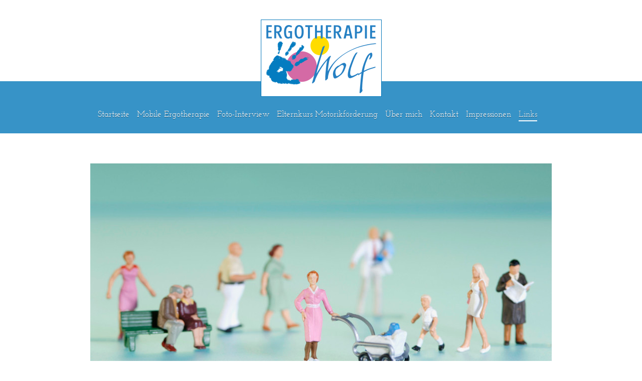

--- FILE ---
content_type: text/html; charset=UTF-8
request_url: https://www.ergotherapie-wolf.at/links/
body_size: 9202
content:
<!DOCTYPE html>
<html lang="de"  ><head prefix="og: http://ogp.me/ns# fb: http://ogp.me/ns/fb# business: http://ogp.me/ns/business#">
    <meta http-equiv="Content-Type" content="text/html; charset=utf-8"/>
    <meta name="generator" content="IONOS MyWebsite"/>
        
    <link rel="dns-prefetch" href="//cdn.website-start.de/"/>
    <link rel="dns-prefetch" href="//103.mod.mywebsite-editor.com"/>
    <link rel="dns-prefetch" href="https://103.sb.mywebsite-editor.com/"/>
    <link rel="shortcut icon" href="https://www.ergotherapie-wolf.at/s/misc/favicon.png?1513230653"/>
        <title>Ergotherapie und Entwicklungsförderung Maria Wolf, MEd - Links</title>
    <style type="text/css">@media screen and (max-device-width: 1024px) {.diyw a.switchViewWeb {display: inline !important;}}</style>
    
    <meta name="viewport" content="width=device-width, initial-scale=1, maximum-scale=1, minimal-ui"/>

<meta name="format-detection" content="telephone=no"/>
        <meta name="keywords" content="UEMF, Umschriebene Entwicklungsstörung der motorischen Funktionen, ASTT, CO-OP, Sensorische Integrationstherapie"/>
            <meta name="description" content="Links"/>
            <meta name="robots" content="index,follow"/>
        <link href="//cdn.website-start.de/templates/2114/style.css?1763478093678" rel="stylesheet" type="text/css"/>
    <link href="https://www.ergotherapie-wolf.at/s/style/theming.css?1758116008" rel="stylesheet" type="text/css"/>
    <link href="//cdn.website-start.de/app/cdn/min/group/web.css?1763478093678" rel="stylesheet" type="text/css"/>
<link href="//cdn.website-start.de/app/cdn/min/moduleserver/css/de_DE/common,shoppingbasket?1763478093678" rel="stylesheet" type="text/css"/>
    <link href="//cdn.website-start.de/app/cdn/min/group/mobilenavigation.css?1763478093678" rel="stylesheet" type="text/css"/>
    <link href="https://103.sb.mywebsite-editor.com/app/logstate2-css.php?site=839373065&amp;t=1769827247" rel="stylesheet" type="text/css"/>

<script type="text/javascript">
    /* <![CDATA[ */
var stagingMode = '';
    /* ]]> */
</script>
<script src="https://103.sb.mywebsite-editor.com/app/logstate-js.php?site=839373065&amp;t=1769827247"></script>

    <link href="//cdn.website-start.de/templates/2114/print.css?1763478093678" rel="stylesheet" media="print" type="text/css"/>
    <script type="text/javascript">
    /* <![CDATA[ */
    var systemurl = 'https://103.sb.mywebsite-editor.com/';
    var webPath = '/';
    var proxyName = '';
    var webServerName = 'www.ergotherapie-wolf.at';
    var sslServerUrl = 'https://www.ergotherapie-wolf.at';
    var nonSslServerUrl = 'http://www.ergotherapie-wolf.at';
    var webserverProtocol = 'http://';
    var nghScriptsUrlPrefix = '//103.mod.mywebsite-editor.com';
    var sessionNamespace = 'DIY_SB';
    var jimdoData = {
        cdnUrl:  '//cdn.website-start.de/',
        messages: {
            lightBox: {
    image : 'Bild',
    of: 'von'
}

        },
        isTrial: 0,
        pageId: 481417    };
    var script_basisID = "839373065";

    diy = window.diy || {};
    diy.web = diy.web || {};

        diy.web.jsBaseUrl = "//cdn.website-start.de/s/build/";

    diy.context = diy.context || {};
    diy.context.type = diy.context.type || 'web';
    /* ]]> */
</script>

<script type="text/javascript" src="//cdn.website-start.de/app/cdn/min/group/web.js?1763478093678" crossorigin="anonymous"></script><script type="text/javascript" src="//cdn.website-start.de/s/build/web.bundle.js?1763478093678" crossorigin="anonymous"></script><script type="text/javascript" src="//cdn.website-start.de/app/cdn/min/group/mobilenavigation.js?1763478093678" crossorigin="anonymous"></script><script src="//cdn.website-start.de/app/cdn/min/moduleserver/js/de_DE/common,shoppingbasket?1763478093678"></script>
<script type="text/javascript" src="https://cdn.website-start.de/proxy/apps/the5mu/resource/dependencies/"></script><script type="text/javascript">
                    if (typeof require !== 'undefined') {
                        require.config({
                            waitSeconds : 10,
                            baseUrl : 'https://cdn.website-start.de/proxy/apps/the5mu/js/'
                        });
                    }
                </script><script type="text/javascript" src="//cdn.website-start.de/app/cdn/min/group/pfcsupport.js?1763478093678" crossorigin="anonymous"></script>    <meta property="og:type" content="business.business"/>
    <meta property="og:url" content="https://www.ergotherapie-wolf.at/links/"/>
    <meta property="og:title" content="Ergotherapie und Entwicklungsförderung Maria Wolf, MEd - Links"/>
            <meta property="og:description" content="Links"/>
                <meta property="og:image" content="https://www.ergotherapie-wolf.at/s/misc/logo.png?t=1768359833"/>
        <meta property="business:contact_data:country_name" content="Deutschland"/>
    
    <meta property="business:contact_data:locality" content="Salzburg"/>
    
    <meta property="business:contact_data:email" content="salzburg@ergotherapie-wolf.at"/>
    <meta property="business:contact_data:postal_code" content="5020"/>
    <meta property="business:contact_data:phone_number" content="+43 681 10464957"/>
    
    
</head>


<body class="body diyBgActive  cc-pagemode-default diyfeSidebarLeft diy-market-de_DE" data-pageid="481417" id="page-481417">
    
    <div class="diyw">
        <div class="diyweb">
	
<nav id="diyfeMobileNav" class="diyfeCA diyfeCA2" role="navigation">
    <a title="Navigation aufklappen/zuklappen">Navigation aufklappen/zuklappen</a>
    <ul class="mainNav1"><li class=" hasSubNavigation"><a data-page-id="272066" href="https://www.ergotherapie-wolf.at/" class=" level_1"><span>Startseite</span></a></li><li class=" hasSubNavigation"><a data-page-id="1287719" href="https://www.ergotherapie-wolf.at/mobile-ergotherapie/" class=" level_1"><span>Mobile Ergotherapie</span></a><span class="diyfeDropDownSubOpener">&nbsp;</span><div class="diyfeDropDownSubList diyfeCA diyfeCA3"><ul class="mainNav2"><li class=" hasSubNavigation"><a data-page-id="1240286" href="https://www.ergotherapie-wolf.at/mobile-ergotherapie/ergotherapeutische-abklärung/" class=" level_2"><span>Ergotherapeutische Abklärung</span></a></li><li class=" hasSubNavigation"><a data-page-id="1777075" href="https://www.ergotherapie-wolf.at/mobile-ergotherapie/händigkeitsabklärung/" class=" level_2"><span>Händigkeitsabklärung</span></a></li><li class=" hasSubNavigation"><a data-page-id="1287721" href="https://www.ergotherapie-wolf.at/mobile-ergotherapie/säuglinge-und-kleinkinder-0-3-jahre/" class=" level_2"><span>Säuglinge und Kleinkinder (0-3 Jahre)</span></a></li><li class=" hasSubNavigation"><a data-page-id="1291696" href="https://www.ergotherapie-wolf.at/mobile-ergotherapie/uemf-umschriebene-entwicklungsstörung-der-motorischen-funktionen/" class=" level_2"><span>UEMF - Umschriebene Entwicklungsstörung der motorischen Funktionen</span></a></li><li class=" hasSubNavigation"><a data-page-id="1240287" href="https://www.ergotherapie-wolf.at/mobile-ergotherapie/therapie/" class=" level_2"><span>Therapie</span></a></li><li class=" hasSubNavigation"><a data-page-id="481306" href="https://www.ergotherapie-wolf.at/mobile-ergotherapie/organisatorischer-wegweiser-und-kosten/" class=" level_2"><span>Organisatorischer Wegweiser und Kosten</span></a></li><li class=" hasSubNavigation"><a data-page-id="1288856" href="https://www.ergotherapie-wolf.at/mobile-ergotherapie/was-ist-ergotherapie-videos/" class=" level_2"><span>Was ist Ergotherapie? - Videos</span></a></li></ul></div></li><li class=" hasSubNavigation"><a data-page-id="1831079" href="https://www.ergotherapie-wolf.at/foto-interview/" class=" level_1"><span>Foto-Interview</span></a><span class="diyfeDropDownSubOpener">&nbsp;</span><div class="diyfeDropDownSubList diyfeCA diyfeCA3"><ul class="mainNav2"><li class=" hasSubNavigation"><a data-page-id="1838317" href="https://www.ergotherapie-wolf.at/foto-interview/foto-interview-kurse/" class=" level_2"><span>Foto-Interview-Kurse</span></a><span class="diyfeDropDownSubOpener">&nbsp;</span><div class="diyfeDropDownSubList diyfeCA diyfeCA3"><ul class="mainNav3"><li class=" hasSubNavigation"><a data-page-id="1845442" href="https://www.ergotherapie-wolf.at/foto-interview/foto-interview-kurse/anmeldung-onlinekurs-01-26/" class=" level_3"><span>Anmeldung Onlinekurs 01/26</span></a></li><li class=" hasSubNavigation"><a data-page-id="1849091" href="https://www.ergotherapie-wolf.at/foto-interview/foto-interview-kurse/anmeldung-onlinekurs-05-26/" class=" level_3"><span>Anmeldung Onlinekurs 05/26</span></a></li><li class=" hasSubNavigation"><a data-page-id="1854729" href="https://www.ergotherapie-wolf.at/foto-interview/foto-interview-kurse/anmeldung-onlinekurs-09-26/" class=" level_3"><span>Anmeldung Onlinekurs 09/26</span></a></li><li class=" hasSubNavigation"><a data-page-id="1859826" href="https://www.ergotherapie-wolf.at/foto-interview/foto-interview-kurse/anmeldung-onlinekurs-foto-interview-2-10-26/" class=" level_3"><span>Anmeldung Onlinekurs Foto-Interview 2, 10/26</span></a></li></ul></div></li><li class=" hasSubNavigation"><a data-page-id="1845645" href="https://www.ergotherapie-wolf.at/foto-interview/bestellung-der-kartenbox/" class=" level_2"><span>Bestellung der Kartenbox</span></a></li></ul></div></li><li class=" hasSubNavigation"><a data-page-id="1845647" href="https://www.ergotherapie-wolf.at/elternkurs-motorikförderung/" class=" level_1"><span>Elternkurs Motorikförderung</span></a></li><li class=" hasSubNavigation"><a data-page-id="272587" href="https://www.ergotherapie-wolf.at/über-mich/" class=" level_1"><span>Über mich</span></a></li><li class=" hasSubNavigation"><a data-page-id="482180" href="https://www.ergotherapie-wolf.at/kontakt/" class=" level_1"><span>Kontakt</span></a><span class="diyfeDropDownSubOpener">&nbsp;</span><div class="diyfeDropDownSubList diyfeCA diyfeCA3"><ul class="mainNav2"><li class=" hasSubNavigation"><a data-page-id="272072" href="https://www.ergotherapie-wolf.at/kontakt/impressum-und-datenschutz/" class=" level_2"><span>Impressum und Datenschutz</span></a><span class="diyfeDropDownSubOpener">&nbsp;</span><div class="diyfeDropDownSubList diyfeCA diyfeCA3"><ul class="mainNav3"><li class=" hasSubNavigation"><a data-page-id="1792395" href="https://www.ergotherapie-wolf.at/kontakt/impressum-und-datenschutz/datenschutzerklärung/" class=" level_3"><span>Datenschutzerklärung</span></a></li></ul></div></li></ul></div></li><li class=" hasSubNavigation"><a data-page-id="1553536" href="https://www.ergotherapie-wolf.at/impressionen/" class=" level_1"><span>Impressionen</span></a></li><li class="current hasSubNavigation"><a data-page-id="481417" href="https://www.ergotherapie-wolf.at/links/" class="current level_1"><span>Links</span></a></li></ul></nav>
	<div class="diywebLiveArea">
				<div class="diyfeGE">
					<div class="diywebGutter">
			<div id="diywebAppContainer1st"></div>
					<div class="diywebLogo">
						
    <style type="text/css" media="all">
        /* <![CDATA[ */
                .diyw #website-logo {
            text-align: center !important;
                        padding: 0px 0;
                    }
        
                /* ]]> */
    </style>

    <div id="website-logo">
            <a href="https://www.ergotherapie-wolf.at/"><img class="website-logo-image" width="219" src="https://www.ergotherapie-wolf.at/s/misc/logo.png?t=1768359834" alt=""/></a>

            
            </div>


					</div>	
					</div>
				</div>
		</div>
	<div class="diywebNav diywebNavMain diywebNav1 diywebNavHorizontal">
		<div class="diywebLiveArea">
			<div class="diywebMainGutter">
				<div class="diyfeGE diyfeCA diyfeCA2">
					<div class="diywebGutter">
						<div class="webnavigation"><ul id="mainNav1" class="mainNav1"><li class="navTopItemGroup_1"><a data-page-id="272066" href="https://www.ergotherapie-wolf.at/" class="level_1"><span>Startseite</span></a></li><li class="navTopItemGroup_2"><a data-page-id="1287719" href="https://www.ergotherapie-wolf.at/mobile-ergotherapie/" class="level_1"><span>Mobile Ergotherapie</span></a></li><li class="navTopItemGroup_3"><a data-page-id="1831079" href="https://www.ergotherapie-wolf.at/foto-interview/" class="level_1"><span>Foto-Interview</span></a></li><li class="navTopItemGroup_4"><a data-page-id="1845647" href="https://www.ergotherapie-wolf.at/elternkurs-motorikförderung/" class="level_1"><span>Elternkurs Motorikförderung</span></a></li><li class="navTopItemGroup_5"><a data-page-id="272587" href="https://www.ergotherapie-wolf.at/über-mich/" class="level_1"><span>Über mich</span></a></li><li class="navTopItemGroup_6"><a data-page-id="482180" href="https://www.ergotherapie-wolf.at/kontakt/" class="level_1"><span>Kontakt</span></a></li><li class="navTopItemGroup_7"><a data-page-id="1553536" href="https://www.ergotherapie-wolf.at/impressionen/" class="level_1"><span>Impressionen</span></a></li><li class="navTopItemGroup_8"><a data-page-id="481417" href="https://www.ergotherapie-wolf.at/links/" class="current level_1"><span>Links</span></a></li></ul></div>
					</div>
				</div>
			</div>
		</div>
	</div>
	<div class="diywebEmotionHeader">
		<div class="diywebLiveArea">
			<div class="diywebMainGutter">
				<div class="diyfeGE">
					<div class="diywebGutter">
						
<style type="text/css" media="all">
.diyw div#emotion-header {
        max-width: 920px;
        max-height: 428px;
                background: #eeeeee;
    }

.diyw div#emotion-header-title-bg {
    left: 0%;
    top: 20%;
    width: 100%;
    height: 24.6%;

    background-color: #FFFFFF;
    opacity: 0.50;
    filter: alpha(opacity = 50);
    display: none;}

.diyw div#emotion-header strong#emotion-header-title {
    left: 5%;
    top: 20%;
    color: #0679ba;
    display: none;    font: normal bold 22px/120% Helvetica, 'Helvetica Neue', 'Trebuchet MS', sans-serif;
}

.diyw div#emotion-no-bg-container{
    max-height: 428px;
}

.diyw div#emotion-no-bg-container .emotion-no-bg-height {
    margin-top: 46.52%;
}
</style>
<div id="emotion-header" data-action="loadView" data-params="active" data-imagescount="1">
            <img src="https://www.ergotherapie-wolf.at/s/img/emotionheader2952124.jpg?1532121663.920px.428px" id="emotion-header-img" alt=""/>
            
        <div id="ehSlideshowPlaceholder">
            <div id="ehSlideShow">
                <div class="slide-container">
                                        <div style="background-color: #eeeeee">
                            <img src="https://www.ergotherapie-wolf.at/s/img/emotionheader2952124.jpg?1532121663.920px.428px" alt=""/>
                        </div>
                                    </div>
            </div>
        </div>


        <script type="text/javascript">
        //<![CDATA[
                diy.module.emotionHeader.slideShow.init({ slides: [{"url":"https:\/\/www.ergotherapie-wolf.at\/s\/img\/emotionheader2952124.jpg?1532121663.920px.428px","image_alt":"","bgColor":"#eeeeee"}] });
        //]]>
        </script>

    
    
    
    
    
    <script type="text/javascript">
    //<![CDATA[
    (function ($) {
        function enableSvgTitle() {
                        var titleSvg = $('svg#emotion-header-title-svg'),
                titleHtml = $('#emotion-header-title'),
                emoWidthAbs = 920,
                emoHeightAbs = 428,
                offsetParent,
                titlePosition,
                svgBoxWidth,
                svgBoxHeight;

                        if (titleSvg.length && titleHtml.length) {
                offsetParent = titleHtml.offsetParent();
                titlePosition = titleHtml.position();
                svgBoxWidth = titleHtml.width();
                svgBoxHeight = titleHtml.height();

                                titleSvg.get(0).setAttribute('viewBox', '0 0 ' + svgBoxWidth + ' ' + svgBoxHeight);
                titleSvg.css({
                   left: Math.roundTo(100 * titlePosition.left / offsetParent.width(), 3) + '%',
                   top: Math.roundTo(100 * titlePosition.top / offsetParent.height(), 3) + '%',
                   width: Math.roundTo(100 * svgBoxWidth / emoWidthAbs, 3) + '%',
                   height: Math.roundTo(100 * svgBoxHeight / emoHeightAbs, 3) + '%'
                });

                titleHtml.css('visibility','hidden');
                titleSvg.css('visibility','visible');
            }
        }

        
            var posFunc = function($, overrideSize) {
                var elems = [], containerWidth, containerHeight;
                                    elems.push({
                        selector: '#emotion-header-title',
                        overrideSize: true,
                        horPos: 6,
                        vertPos: 24                    });
                    lastTitleWidth = $('#emotion-header-title').width();
                                                elems.push({
                    selector: '#emotion-header-title-bg',
                    horPos: 0,
                    vertPos: 24                });
                                
                containerWidth = parseInt('920');
                containerHeight = parseInt('428');

                for (var i = 0; i < elems.length; ++i) {
                    var el = elems[i],
                        $el = $(el.selector),
                        pos = {
                            left: el.horPos,
                            top: el.vertPos
                        };
                    if (!$el.length) continue;
                    var anchorPos = $el.anchorPosition();
                    anchorPos.$container = $('#emotion-header');

                    if (overrideSize === true || el.overrideSize === true) {
                        anchorPos.setContainerSize(containerWidth, containerHeight);
                    } else {
                        anchorPos.setContainerSize(null, null);
                    }

                    var pxPos = anchorPos.fromAnchorPosition(pos),
                        pcPos = anchorPos.toPercentPosition(pxPos);

                    var elPos = {};
                    if (!isNaN(parseFloat(pcPos.top)) && isFinite(pcPos.top)) {
                        elPos.top = pcPos.top + '%';
                    }
                    if (!isNaN(parseFloat(pcPos.left)) && isFinite(pcPos.left)) {
                        elPos.left = pcPos.left + '%';
                    }
                    $el.css(elPos);
                }

                // switch to svg title
                enableSvgTitle();
            };

                        var $emotionImg = jQuery('#emotion-header-img');
            if ($emotionImg.length > 0) {
                // first position the element based on stored size
                posFunc(jQuery, true);

                // trigger reposition using the real size when the element is loaded
                var ehLoadEvTriggered = false;
                $emotionImg.one('load', function(){
                    posFunc(jQuery);
                    ehLoadEvTriggered = true;
                                        diy.module.emotionHeader.slideShow.start();
                                    }).each(function() {
                                        if(this.complete || typeof this.complete === 'undefined') {
                        jQuery(this).load();
                    }
                });

                                noLoadTriggeredTimeoutId = setTimeout(function() {
                    if (!ehLoadEvTriggered) {
                        posFunc(jQuery);
                    }
                    window.clearTimeout(noLoadTriggeredTimeoutId)
                }, 5000);//after 5 seconds
            } else {
                jQuery(function(){
                    posFunc(jQuery);
                });
            }

                        if (jQuery.isBrowser && jQuery.isBrowser.ie8) {
                var longTitleRepositionCalls = 0;
                longTitleRepositionInterval = setInterval(function() {
                    if (lastTitleWidth > 0 && lastTitleWidth != jQuery('#emotion-header-title').width()) {
                        posFunc(jQuery);
                    }
                    longTitleRepositionCalls++;
                    // try this for 5 seconds
                    if (longTitleRepositionCalls === 5) {
                        window.clearInterval(longTitleRepositionInterval);
                    }
                }, 1000);//each 1 second
            }

            }(jQuery));
    //]]>
    </script>

    </div>

					</div>
				</div>
			</div>
		</div>
	</div>
	<div class="diywebContent">
		<div class="diywebLiveArea">
			<div class="diywebMainGutter">
				<div class="diyfeGridGroup diyfeCA diyfeCA1">
					<div class="diywebMain diyfeGE">
						<div class="diywebGutter">
							
        <div id="content_area">
        	<div id="content_start"></div>
        	
        
        <div id="matrix_502786" class="sortable-matrix" data-matrixId="502786"><div class="n module-type-header diyfeLiveArea "> <h1><span class="diyfeDecoration">Links</span></h1> </div><div class="n module-type-textWithImage diyfeLiveArea "> 
<div class="clearover " id="textWithImage-29622862">
<div class="align-container imgleft" style="max-width: 100%; width: 268px;">
    <a class="imagewrapper" href="https://www.ergotherapie-wolf.at/s/cc_images/teaserbox_62146030.jpg?t=1693583770" rel="lightbox[29622862]">
        <img src="https://www.ergotherapie-wolf.at/s/cc_images/cache_62146030.jpg?t=1693583770" id="image_29622862" alt="" style="width:100%"/>
    </a>


</div> 
<div class="textwrapper">
<p>                                                       
                                                       
           </p>
<p> </p>
<p><a href="http://www.facebook.com/alltagsmoeglichmacher/" style="color: rgb(48, 140, 186);" target="_blank">Alltagsmöglichmacher auf Faceboo</a>k</p>
<p><a href="https://www.youtube.com/channel/UCiLi5Vj_ZtUNECBQXQuRM1Q" style="color:rgb(48, 140, 186);" target="_blank">Youtubekanal "Alltagsmöglichmacher"</a></p>
</div>
</div> 
<script type="text/javascript">
    //<![CDATA[
    jQuery(document).ready(function($){
        var $target = $('#textWithImage-29622862');

        if ($.fn.swipebox && Modernizr.touch) {
            $target
                .find('a[rel*="lightbox"]')
                .addClass('swipebox')
                .swipebox();
        } else {
            $target.tinyLightbox({
                item: 'a[rel*="lightbox"]',
                cycle: false,
                hideNavigation: true
            });
        }
    });
    //]]>
</script>
 </div><div class="n module-type-hr diyfeLiveArea "> <div style="padding: 26px 0px">
    <div class="hr"></div>
</div>
 </div><div class="n module-type-text diyfeLiveArea "> <p><a href="http://peap-info.de/index.html" target="_blank">Händigkeitsprofil nach Kraus</a></p> </div><div class="n module-type-hr diyfeLiveArea "> <div style="padding: 15px 0px">
    <div class="hr"></div>
</div>
 </div><div class="n module-type-text diyfeLiveArea "> <ul>
<li>THERAPIEKONZEPTE:</li>
</ul>
<p> </p>
<p><a href="https://www.thieme-connect.de/media/ergopraxis/201801/supmat/10-1055-s-0043-120130-lit.pdf" style="color:rgb(48, 140, 186);font-family:Verdana, Geneva, sans-serif;font-size:14px;" target="_blank">Tolpi, das kleine Monster</a> (CO-OP kindgerecht erklärt)</p>
<p> </p>
<p><a href="https://icancoop.org/pages/the-co-op-approach" target="_blank">CO-OP Cognitive Orientation to daily occupational performance</a></p>
<p> </p> </div><div class="n module-type-textWithImage diyfeLiveArea "> 
<div class="clearover " id="textWithImage-13912852">
<div class="align-container imgleft" style="max-width: 100%; width: 120px;">
    <a class="imagewrapper" href="http://www.lernen-mithandundfuss.at/therapiemethode-astt/" target="_blank">
        <img src="https://www.ergotherapie-wolf.at/s/cc_images/cache_29557528.jpg?t=1604099369" id="image_13912852" alt="" style="width:100%"/>
    </a>


</div> 
<div class="textwrapper">
<p> </p>
<p> </p>
<p>ASTT Ability Skill &amp; Task Training</p>
</div>
</div> 
<script type="text/javascript">
    //<![CDATA[
    jQuery(document).ready(function($){
        var $target = $('#textWithImage-13912852');

        if ($.fn.swipebox && Modernizr.touch) {
            $target
                .find('a[rel*="lightbox"]')
                .addClass('swipebox')
                .swipebox();
        } else {
            $target.tinyLightbox({
                item: 'a[rel*="lightbox"]',
                cycle: false,
                hideNavigation: true
            });
        }
    });
    //]]>
</script>
 </div><div class="n module-type-textWithImage diyfeLiveArea "> 
<div class="clearover " id="textWithImage-13912723">
<div class="align-container imgleft" style="max-width: 100%; width: 120px;">
    <a class="imagewrapper" href="http://sensorische-integration.org/si/index.cfm" target="_blank">
        <img src="https://www.ergotherapie-wolf.at/s/cc_images/cache_29555928.jpg?t=1604098081" id="image_13912723" alt="" style="width:100%"/>
    </a>


</div> 
<div class="textwrapper">
<p>Sensorische Integrationstherapie nach Jean Ayres (SI-Therapie)</p>
</div>
</div> 
<script type="text/javascript">
    //<![CDATA[
    jQuery(document).ready(function($){
        var $target = $('#textWithImage-13912723');

        if ($.fn.swipebox && Modernizr.touch) {
            $target
                .find('a[rel*="lightbox"]')
                .addClass('swipebox')
                .swipebox();
        } else {
            $target.tinyLightbox({
                item: 'a[rel*="lightbox"]',
                cycle: false,
                hideNavigation: true
            });
        }
    });
    //]]>
</script>
 </div><div class="n module-type-hr diyfeLiveArea "> <div style="padding: 30px 0px">
    <div class="hr"></div>
</div>
 </div><div class="n module-type-text diyfeLiveArea "> <ul>
<li>UMSCHRIEBENE ENTWICKLUNGSSTÖRUNG DER MOTORISCHEN FUNKTIONEN (UEMF - F82)</li>
</ul>
<p> </p>
<p><a href="https://www.awmf.org/uploads/tx_szleitlinien/022-017eltern_S3_Umschriebene-Entwicklungsstoerungen-motorischer-Funktionen-UEMF_2020-08_01.pdf" target="_blank">Leitlinie für Eltern,
Erzieher, Lehrer und Interessierte</a></p>
<p> </p>
<p><a href="http://www.awmf.org/leitlinien/detail/ll/022-017.html" target="_blank">Leitlinien UEMF</a></p> </div><div class="n module-type-hr diyfeLiveArea "> <div style="padding: 27px 0px">
    <div class="hr"></div>
</div>
 </div><div class="n module-type-text diyfeLiveArea "> <p>Ich bin Mitglied von:</p> </div><div class="n module-type-gallery diyfeLiveArea "> <div class="ccgalerie clearover" id="lightbox-gallery-15367689">

<div class="thumb_pro3" id="gallery_thumb_79620623" style="width: 186px; height: 186px;">
	<div class="innerthumbnail" style="width: 186px; height: 186px;">		<a href="http://www.ergotherapie.at" target="_blank">			<img src="https://www.ergotherapie-wolf.at/s/cc_images/thumb_79620623.jpg?t=1768327802" id="image_79620623" alt=""/>
		</a>
	</div>

</div>

<div class="thumb_pro3" id="gallery_thumb_79620624" style="width: 186px; height: 186px;">
	<div class="innerthumbnail" style="width: 186px; height: 186px;">		<a href="https://www.birthday-salzburg.com/" target="_blank">			<img src="https://www.ergotherapie-wolf.at/s/cc_images/thumb_79620624.jpg?t=1768327802" id="image_79620624" alt=""/>
		</a>
	</div>

</div>

<div class="thumb_pro3" id="gallery_thumb_79620625" style="width: 186px; height: 186px;">
	<div class="innerthumbnail" style="width: 186px; height: 186px;">		<a href="https://www.gaimh.org/" target="_blank">			<img src="https://www.ergotherapie-wolf.at/s/cc_images/thumb_79620625.jpg?t=1768327802" id="image_79620625" alt=""/>
		</a>
	</div>

</div>
</div>
   <script type="text/javascript">
  //<![CDATA[
      jQuery(document).ready(function($){
          var $galleryEl = $('#lightbox-gallery-15367689');

          if ($.fn.swipebox && Modernizr.touch) {
              $galleryEl
                  .find('a[rel*="lightbox"]')
                  .addClass('swipebox')
                  .swipebox();
          } else {
              $galleryEl.tinyLightbox({
                  item: 'a[rel*="lightbox"]',
                  cycle: true
              });
          }
      });
    //]]>
    </script>
 </div></div>
        
        
        </div>
						</div>
					</div>
					<div class="diywebSecondary diyfeGE diyfeCA diyfeCA3">
						<div class="diywebNav diywebNav23 diywebHideOnSmall">
							<div class="diyfeGE">
								<div class="diywebGutter">
									<div class="webnavigation"></div>
								</div>
							</div>
						</div>
						<div class="diywebSidebar">
							<div class="diyfeGE">
								<div class="diywebGutter">
									<div id="matrix_282371" class="sortable-matrix" data-matrixId="282371"><div class="n module-type-text diyfeLiveArea "> <p style="padding:0px;color:rgb(117, 117, 117);font-family:Josefin Sans, sans-serif;font-size:16.8px;text-align:center;"><span style="font-size:20px;"><span style="color:#FFEB3C;"><strong style="font-weight:bold;">Liebe Eltern! </strong></span></span><strong style="color: rgb(255, 235, 60); font-size: 20px;">Liebe Erziehungsberechtigte!</strong></p>
<p style="padding:0px;color:rgb(117, 117, 117);font-family:Josefin Sans, sans-serif;font-size:16.8px;text-align:center;"> </p>
<p style="padding:0px;color:rgb(117, 117, 117);font-family:Josefin Sans, sans-serif;font-size:16.8px;text-align:center;"><span style="font-size:20px;"><span style="color:#FFEB3C;"><strong style="font-weight:bold;">Die Warteliste ist gerade zu lang und es besteht <u>AUFNAHMESTOPP</u></strong></span></span></p>
<p style="padding:0px;color:rgb(117, 117, 117);font-family:Josefin Sans, sans-serif;font-size:16.8px;text-align:center;"><span style="font-size:20px;"><span style="color:#FFEB3C;"><strong style="font-weight:bold;"><u>für neue Therapiekinder</u>.</strong></span></span></p>
<p style="padding:0px;color:rgb(117, 117, 117);font-family:Josefin Sans, sans-serif;font-size:16.8px;text-align:center;"> </p>
<p style="padding:0px;color:rgb(117, 117, 117);font-family:Josefin Sans, sans-serif;font-size:16.8px;text-align:center;"><span style="font-size:20px;"><span style="color:#FFEB3C;"><strong style="font-weight:bold;"><u>Die Anmeldung auf der Warteliste ist aktuell nicht möglich!</u></strong></span></span></p> </div><div class="n module-type-spacer diyfeLiveArea "> <div class="the-spacer id35508603" style="height: 400px;">
</div>
 </div><div class="n module-type-text diyfeLiveArea "> <p>Ich bin Mitglied von:</p> </div><div class="n module-type-imageSubtitle diyfeLiveArea "> <div class="clearover imageSubtitle imageFitWidth" id="imageSubtitle-36992690">
    <div class="align-container align-left" style="max-width: 212px">
        <a class="imagewrapper" href="https://www.gaimh.org/" target="_blank">
            <img id="image_79620608" src="https://www.ergotherapie-wolf.at/s/cc_images/cache_79620608.jpg?t=1768327001" alt="" style="max-width: 212px; height:auto"/>
        </a>

        
    </div>

</div>

<script type="text/javascript">
//<![CDATA[
jQuery(function($) {
    var $target = $('#imageSubtitle-36992690');

    if ($.fn.swipebox && Modernizr.touch) {
        $target
            .find('a[rel*="lightbox"]')
            .addClass('swipebox')
            .swipebox();
    } else {
        $target.tinyLightbox({
            item: 'a[rel*="lightbox"]',
            cycle: false,
            hideNavigation: true
        });
    }
});
//]]>
</script>
 </div><div class="n module-type-imageSubtitle diyfeLiveArea "> <div class="clearover imageSubtitle imageFitWidth" id="imageSubtitle-36992694">
    <div class="align-container align-left" style="max-width: 212px">
        <a class="imagewrapper" href="https://www.ergotherapie.at/" target="_blank">
            <img id="image_79620609" src="https://www.ergotherapie-wolf.at/s/cc_images/cache_79620609.jpg?t=1768327078" alt="" style="max-width: 212px; height:auto"/>
        </a>

        
    </div>

</div>

<script type="text/javascript">
//<![CDATA[
jQuery(function($) {
    var $target = $('#imageSubtitle-36992694');

    if ($.fn.swipebox && Modernizr.touch) {
        $target
            .find('a[rel*="lightbox"]')
            .addClass('swipebox')
            .swipebox();
    } else {
        $target.tinyLightbox({
            item: 'a[rel*="lightbox"]',
            cycle: false,
            hideNavigation: true
        });
    }
});
//]]>
</script>
 </div><div class="n module-type-imageSubtitle diyfeLiveArea "> <div class="clearover imageSubtitle imageFitWidth" id="imageSubtitle-36992695">
    <div class="align-container align-left" style="max-width: 212px">
        <a class="imagewrapper" href="https://birthday-salzburg.com/" target="_blank">
            <img id="image_79620610" src="https://www.ergotherapie-wolf.at/s/cc_images/cache_79620610.jpg?t=1768327264" alt="" style="max-width: 212px; height:auto"/>
        </a>

        
    </div>

</div>

<script type="text/javascript">
//<![CDATA[
jQuery(function($) {
    var $target = $('#imageSubtitle-36992695');

    if ($.fn.swipebox && Modernizr.touch) {
        $target
            .find('a[rel*="lightbox"]')
            .addClass('swipebox')
            .swipebox();
    } else {
        $target.tinyLightbox({
            item: 'a[rel*="lightbox"]',
            cycle: false,
            hideNavigation: true
        });
    }
});
//]]>
</script>
 </div><div class="n module-type-spacer diyfeLiveArea "> <div class="the-spacer id36992710" style="height: 60px;">
</div>
 </div><div class="n module-type-webcomponent-socialNetworkBar diyfeLiveArea "> <div id="webcomponent_af838611-812a-4ea3-9940-1b7e8c636a83_web" class="diysdk_contentApps_socialNetworkBar web_view webcomponent diyApp">
<style type="text/css">
@media only screen and (max-width: 1024px) {
    .diysdk_contentApps_socialNetworkBar.web_view.webcomponent .alignment {width: 100% !important;}
}
</style>
        <div class="alignment clear align_left" style="width: 100%">
            <div>
                <label for="af838611-812a-4ea3-9940-1b7e8c636a83-socialNetworks" class="socialNetworkLabel">Ergotherapie Wolf auf Facebook - Aktuelles rund um Entwicklung, Erziehung und Ergotherapie:</label>
            </div>
                            <a href="http://www.facebook.com/ergotherapiewolf" target="_blank"><img src="https://cdn.website-start.de/proxy/apps/the5mu/s/contentApps/socialNetworkBar/public/images/facebook_big.png" class="big topMargin"/> </a>
                            <div class="clear"></div>
        </div>
        <div class="clear"></div>
    
</div><script type="text/javascript">/* <![CDATA[ */
var data = {"instance":{"data":{"count":1,"type":"socialNetworkSelect"},"name":"socialNetworkBar","localizedName":"socialNetworkBar.edit.title","id":"af838611-812a-4ea3-9940-1b7e8c636a83","view":"web","app":{"version":"1.0","name":"contentApps","id":"1CF963AB-DDA5-4B75-8459-07D1A663FC81"},"isSitebuilder":false,"environmentConfig":{"isSitebuilder":false,"staticUrlPrefix":"https:\/\/cdn.website-start.de\/proxy\/apps\/the5mu"}},"resources":{"css":["https:\/\/cdn.website-start.de\/proxy\/apps\/the5mu\/s\/diy\/basic\/public\/css\/basic.css?rev-1572431570=","https:\/\/cdn.website-start.de\/proxy\/apps\/the5mu\/s\/contentApps\/socialNetworkBar\/public\/css\/web.css?rev-1572431570="],"js":["order!https:\/\/cdn.website-start.de\/proxy\/apps\/the5mu\/s\/contentApps\/socialNetworkBar\/public\/js\/socialNetworkBar.js?rev-1572431570=","order!https:\/\/cdn.website-start.de\/proxy\/apps\/the5mu\/api\/app\/contentApps\/translation\/de_DE?rev-1572431570="]},"embeddedComponents":[]};
var baseSaveUrl = '/proxy/apps/';
var instanceCreator = new diysdk.webcomponentIntegrator();
instanceCreator.create(data, baseSaveUrl);
/* ]]> */</script> </div></div>
								</div>
							</div>
						</div>
					</div>
				</div>
			</div>
		</div>
	</div>
	<div class="diywebFooter">
		<div class="diywebLiveArea">
			<div class="diywebMainGutter">
				<div class="diyfeGE diywebPull diyfeCA diyfeCA4">
					<div class="diywebGutter">
						<div id="contentfooter">
    <div class="leftrow">
                        <a rel="nofollow" href="javascript:window.print();">
                    <img class="inline" height="14" width="18" src="//cdn.website-start.de/s/img/cc/printer.gif" alt=""/>
                    Druckversion                </a> <span class="footer-separator">|</span>
                <a href="https://www.ergotherapie-wolf.at/sitemap/">Sitemap</a>
                        <br/> © Ergotherapie Wolf 2013-2026
            </div>
    <script type="text/javascript">
        window.diy.ux.Captcha.locales = {
            generateNewCode: 'Neuen Code generieren',
            enterCode: 'Bitte geben Sie den Code ein'
        };
        window.diy.ux.Cap2.locales = {
            generateNewCode: 'Neuen Code generieren',
            enterCode: 'Bitte geben Sie den Code ein'
        };
    </script>
    <div class="rightrow">
                    <span class="loggedout">
                <a rel="nofollow" id="login" href="https://login.1and1-editor.com/839373065/www.ergotherapie-wolf.at/de?pageId=481417">
                    Login                </a>
            </span>
                <p><a class="diyw switchViewWeb" href="javascript:switchView('desktop');">Webansicht</a><a class="diyw switchViewMobile" href="javascript:switchView('mobile');">Mobile-Ansicht</a></p>
                <span class="loggedin">
            <a rel="nofollow" id="logout" href="https://103.sb.mywebsite-editor.com/app/cms/logout.php">Logout</a> <span class="footer-separator">|</span>
            <a rel="nofollow" id="edit" href="https://103.sb.mywebsite-editor.com/app/839373065/481417/">Seite bearbeiten</a>
        </span>
    </div>
</div>
            <div id="loginbox" class="hidden">
                <script type="text/javascript">
                    /* <![CDATA[ */
                    function forgotpw_popup() {
                        var url = 'https://passwort.1und1.de/xml/request/RequestStart';
                        fenster = window.open(url, "fenster1", "width=600,height=400,status=yes,scrollbars=yes,resizable=yes");
                        // IE8 doesn't return the window reference instantly or at all.
                        // It may appear the call failed and fenster is null
                        if (fenster && fenster.focus) {
                            fenster.focus();
                        }
                    }
                    /* ]]> */
                </script>
                                <img class="logo" src="//cdn.website-start.de/s/img/logo.gif" alt="IONOS" title="IONOS"/>

                <div id="loginboxOuter"></div>
            </div>
        

					</div>
				</div>
			</div>
		</div>
	</div>
</div>    </div>

            <div id="mobile-infobar-spacer"></div>
<table id="mobile-infobar" class="light"><tbody><tr>
            <td class="mobile-infobar-button mobile-infobar-button-phone" style="width: 50%"><a href="tel:+43 681 10464957" class="mobile-infobar-link">
            <span class="mobile-infobar-icon-box">
                <svg xmlns="http://www.w3.org/2000/svg" class="mobile-infobar-icon" preserveAspectRatio="xMidYMid"><path d="M17.76 14.96c.027.048.036.09.023.126-.204.546-.31 1.133-.846 1.643s-2.728 1.71-4.503 1.165c-.33-.1-.555-.208-.743-.32-.003.016-.003.033-.007.05-2.57-.843-4.992-2.286-7.042-4.328C2.59 11.255 1.143 8.843.297 6.283c.018-.004.036-.005.054-.008-.083-.165-.163-.357-.24-.607-.54-1.767.673-3.956 1.188-4.49.177-.186.363-.32.554-.423.032-.057.084-.104.156-.13L3.643.018c.144-.054.328.023.414.17L6.52 4.405c.086.147.062.342-.056.438l-.94.765c-.01.033-.025.058-.045.074-.328.263-.944.754-1.195 1.19-.105.18-.1.4-.058.514.053.145.123.32.194.493.647 1.148 1.45 2.235 2.433 3.214 1.03 1.024 2.173 1.86 3.388 2.518.16.063.322.13.455.178.115.042.335.05.517-.055.26-.15.54-.427.78-.696.01-.047.03-.09.063-.132l1.1-1.34c.095-.118.29-.143.438-.058l4.218 2.443c.148.086.225.268.172.41l-.223.597z"/></svg>
            </span><br/>
            <span class="mobile-infobar-text">Anrufen</span>
        </a></td>
                <td class="mobile-infobar-button mobile-infobar-button-email" style="width: 50%"><a href="mailto:salzburg@ergotherapie-wolf.at" class="mobile-infobar-link">
            <span class="mobile-infobar-icon-box">
                <svg xmlns="http://www.w3.org/2000/svg" class="mobile-infobar-icon" preserveAspectRatio="xMidYMid"><path d="M13.472 7.327L20 .8v12.89l-6.528-6.363zm-4.735.158L1.252 0h17.47l-7.485 7.485c-.69.69-1.81.69-2.5 0zM0 13.667V.83l6.502 6.5L0 13.668zM1.192 14l6.066-5.912 1.288 1.288c.795.794 2.083.794 2.878 0l1.293-1.293L18.79 14H1.19z"/></svg>
            </span><br/>
            <span class="mobile-infobar-text">E-Mail</span>
        </a></td>
        </tr></tbody></table>

    
    </body>


<!-- rendered at Wed, 14 Jan 2026 04:03:54 +0100 -->
</html>
